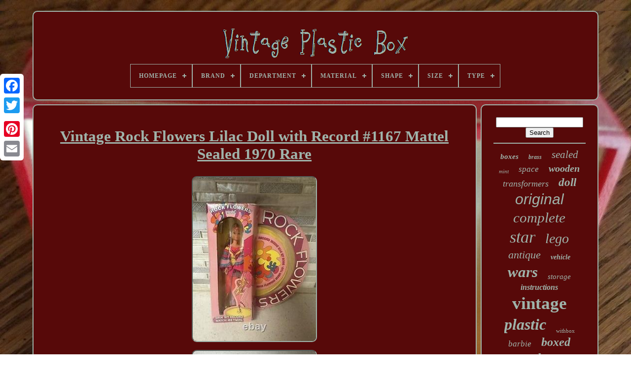

--- FILE ---
content_type: text/html
request_url: https://vintageplasticbox.com/vintage-rock-flowers-lilac-doll-with-record-1167-mattel-sealed-1970-rare.html
body_size: 5001
content:
<!DOCTYPE   HTML>  
 <HTML> 

 

<!--\\\\\\\\\\\\\\\\\\\\\\\\\\\\\\\\\\\\\\\\\\\\\\\\\\\\\\\\\\\\\\\\\\\\\\\-->
<HEAD>
 	 	


	<TITLE>	 	Vintage Rock Flowers Lilac Doll With Record #1167 Mattel Sealed 1970 Rare  	 </TITLE>
	
	
	
<META CONTENT='text/html; charset=UTF-8' HTTP-EQUIV='content-type'> 
 	  
 
	
<META NAME='viewport' CONTENT='width=device-width, initial-scale=1'>

  
	
	 


<LINK	REL='stylesheet' HREF='https://vintageplasticbox.com/tykiwiwid.css' TYPE='text/css'>   

	

	  <LINK   HREF='https://vintageplasticbox.com/wivaryri.css'  TYPE='text/css'  REL='stylesheet'> 

	<SCRIPT  SRC='https://code.jquery.com/jquery-latest.min.js' TYPE='text/javascript'>
</SCRIPT>	 	 
	  
	<SCRIPT ASYNC SRC='https://vintageplasticbox.com/zeca.js'	TYPE='text/javascript'> 	

  

</SCRIPT> 


	


 <SCRIPT SRC='https://vintageplasticbox.com/sawadizam.js' TYPE='text/javascript'>

  		 </SCRIPT>
 
	

	 	<SCRIPT ASYNC TYPE='text/javascript'	SRC='https://vintageplasticbox.com/qifejohed.js'>	
	</SCRIPT>
  
	
	 
 <SCRIPT  ASYNC TYPE='text/javascript'   SRC='https://vintageplasticbox.com/husynofi.js'> </SCRIPT>		  	
	
	
 

<!--\\\\\\\\\\\\\\\\\\\\\\\\\\\\\\\\\\\\\\\\\\\\\\\\\\\\\\\\\\\\\\\\\\\\\\\-->
<SCRIPT TYPE='text/javascript'>	  var a2a_config = a2a_config || {};a2a_config.no_3p = 1; 
</SCRIPT>	  
	
 <SCRIPT  SRC='//static.addtoany.com/menu/page.js' TYPE='text/javascript'   ASYNC>  
</SCRIPT>

   
	

 <SCRIPT SRC='//static.addtoany.com/menu/page.js' TYPE='text/javascript'	ASYNC> 		 </SCRIPT> 

	  <SCRIPT	SRC='//static.addtoany.com/menu/page.js'  ASYNC TYPE='text/javascript'>			</SCRIPT>	  

   
</HEAD>  	 

  	
	
	
 
<BODY DATA-ID='295944122522'>	
 




		
<DIV	CLASS='a2a_kit a2a_kit_size_32 a2a_floating_style a2a_vertical_style' STYLE='left:0px; top:150px;'>
		

			  <A   CLASS='a2a_button_facebook'></A>
 	
		
			 <A CLASS='a2a_button_twitter'>
</A>	
		 
	 
 <A  CLASS='a2a_button_google_plus'> 
 
</A>
 

	 	
		

		<A CLASS='a2a_button_pinterest'> 
</A>		 



		

	
 <A  CLASS='a2a_button_email'>	

 </A>



	
	 
 	</DIV>     	

	<DIV ID='bumofibyp'>		   	 
		 
	<DIV ID='kenuwyzimu'>	  
 	 	   
			<A HREF='https://vintageplasticbox.com/'>

 

<IMG  SRC='https://vintageplasticbox.com/vintage-plastic-box.gif' ALT='Vintage Plastic Box'> 

</A>

			
<div id='pecina' class='align-center'>
<ul>
<li class='has-sub'><a href='https://vintageplasticbox.com/'><span>Homepage</span></a>
<ul>
	<li><a href='https://vintageplasticbox.com/recent-items-vintage-plastic-box.html'><span>Recent items</span></a></li>
	<li><a href='https://vintageplasticbox.com/most-viewed-items-vintage-plastic-box.html'><span>Most viewed items</span></a></li>
	<li><a href='https://vintageplasticbox.com/latest-videos-vintage-plastic-box.html'><span>Latest videos</span></a></li>
</ul>
</li>

<li class='has-sub'><a href='https://vintageplasticbox.com/brand/'><span>Brand</span></a>
<ul>
	<li><a href='https://vintageplasticbox.com/brand/bandai.html'><span>Bandai (43)</span></a></li>
	<li><a href='https://vintageplasticbox.com/brand/bratz.html'><span>Bratz (23)</span></a></li>
	<li><a href='https://vintageplasticbox.com/brand/handcrafted.html'><span>Handcrafted (69)</span></a></li>
	<li><a href='https://vintageplasticbox.com/brand/handmade.html'><span>Handmade (76)</span></a></li>
	<li><a href='https://vintageplasticbox.com/brand/hasbro.html'><span>Hasbro (347)</span></a></li>
	<li><a href='https://vintageplasticbox.com/brand/hasbro-takara.html'><span>Hasbro Takara (22)</span></a></li>
	<li><a href='https://vintageplasticbox.com/brand/ideal.html'><span>Ideal (36)</span></a></li>
	<li><a href='https://vintageplasticbox.com/brand/kenner.html'><span>Kenner (551)</span></a></li>
	<li><a href='https://vintageplasticbox.com/brand/lego.html'><span>Lego (453)</span></a></li>
	<li><a href='https://vintageplasticbox.com/brand/limoges.html'><span>Limoges (86)</span></a></li>
	<li><a href='https://vintageplasticbox.com/brand/lionel.html'><span>Lionel (30)</span></a></li>
	<li><a href='https://vintageplasticbox.com/brand/marx.html'><span>Marx (44)</span></a></li>
	<li><a href='https://vintageplasticbox.com/brand/mattel.html'><span>Mattel (397)</span></a></li>
	<li><a href='https://vintageplasticbox.com/brand/mego.html'><span>Mego (44)</span></a></li>
	<li><a href='https://vintageplasticbox.com/brand/palitoy.html'><span>Palitoy (45)</span></a></li>
	<li><a href='https://vintageplasticbox.com/brand/playmates-toys.html'><span>Playmates Toys (38)</span></a></li>
	<li><a href='https://vintageplasticbox.com/brand/rolex.html'><span>Rolex (29)</span></a></li>
	<li><a href='https://vintageplasticbox.com/brand/swatch.html'><span>Swatch (25)</span></a></li>
	<li><a href='https://vintageplasticbox.com/brand/tamiya.html'><span>Tamiya (24)</span></a></li>
	<li><a href='https://vintageplasticbox.com/brand/wooden.html'><span>Wooden (81)</span></a></li>
	<li><a href='https://vintageplasticbox.com/recent-items-vintage-plastic-box.html'>... (3066)</a></li>
</ul>
</li>

<li class='has-sub'><a href='https://vintageplasticbox.com/department/'><span>Department</span></a>
<ul>
	<li><a href='https://vintageplasticbox.com/department/adult.html'><span>Adult (14)</span></a></li>
	<li><a href='https://vintageplasticbox.com/department/adults.html'><span>Adults (180)</span></a></li>
	<li><a href='https://vintageplasticbox.com/department/adults-girls.html'><span>Adults, Girls (2)</span></a></li>
	<li><a href='https://vintageplasticbox.com/department/adults-kids-teens.html'><span>Adults, Kids, Teens (2)</span></a></li>
	<li><a href='https://vintageplasticbox.com/department/adults-teens.html'><span>Adults, Teens (7)</span></a></li>
	<li><a href='https://vintageplasticbox.com/department/adults-teens-girls.html'><span>Adults, Teens, Girls (4)</span></a></li>
	<li><a href='https://vintageplasticbox.com/department/collectibles.html'><span>Collectibles (2)</span></a></li>
	<li><a href='https://vintageplasticbox.com/department/dining-room.html'><span>Dining Room (2)</span></a></li>
	<li><a href='https://vintageplasticbox.com/department/girls-boys-adults.html'><span>Girls, Boys, Adults (2)</span></a></li>
	<li><a href='https://vintageplasticbox.com/department/girls-teens-adults.html'><span>Girls, Teens, Adults (6)</span></a></li>
	<li><a href='https://vintageplasticbox.com/department/kids.html'><span>Kids (2)</span></a></li>
	<li><a href='https://vintageplasticbox.com/department/men.html'><span>Men (27)</span></a></li>
	<li><a href='https://vintageplasticbox.com/department/teens-adults.html'><span>Teens, Adults (10)</span></a></li>
	<li><a href='https://vintageplasticbox.com/department/unisex.html'><span>Unisex (11)</span></a></li>
	<li><a href='https://vintageplasticbox.com/department/unisex-adult.html'><span>Unisex Adult (11)</span></a></li>
	<li><a href='https://vintageplasticbox.com/department/unisex-adults.html'><span>Unisex Adults (3)</span></a></li>
	<li><a href='https://vintageplasticbox.com/department/women.html'><span>Women (21)</span></a></li>
	<li><a href='https://vintageplasticbox.com/recent-items-vintage-plastic-box.html'>... (5223)</a></li>
</ul>
</li>

<li class='has-sub'><a href='https://vintageplasticbox.com/material/'><span>Material</span></a>
<ul>
	<li><a href='https://vintageplasticbox.com/material/brass.html'><span>Brass (51)</span></a></li>
	<li><a href='https://vintageplasticbox.com/material/brass-wood.html'><span>Brass, Wood (8)</span></a></li>
	<li><a href='https://vintageplasticbox.com/material/ceramic.html'><span>Ceramic (21)</span></a></li>
	<li><a href='https://vintageplasticbox.com/material/die-cast-plastic.html'><span>Die-cast Plastic (23)</span></a></li>
	<li><a href='https://vintageplasticbox.com/material/diecast.html'><span>Diecast (10)</span></a></li>
	<li><a href='https://vintageplasticbox.com/material/enamel.html'><span>Enamel (22)</span></a></li>
	<li><a href='https://vintageplasticbox.com/material/glass.html'><span>Glass (22)</span></a></li>
	<li><a href='https://vintageplasticbox.com/material/hard-plastic.html'><span>Hard Plastic (23)</span></a></li>
	<li><a href='https://vintageplasticbox.com/material/leather.html'><span>Leather (28)</span></a></li>
	<li><a href='https://vintageplasticbox.com/material/marble.html'><span>Marble (10)</span></a></li>
	<li><a href='https://vintageplasticbox.com/material/metal.html'><span>Metal (40)</span></a></li>
	<li><a href='https://vintageplasticbox.com/material/metal-plastic.html'><span>Metal & Plastic (8)</span></a></li>
	<li><a href='https://vintageplasticbox.com/material/plastic.html'><span>Plastic (2183)</span></a></li>
	<li><a href='https://vintageplasticbox.com/material/plastic-vinyl.html'><span>Plastic / Vinyl (15)</span></a></li>
	<li><a href='https://vintageplasticbox.com/material/porcelain.html'><span>Porcelain (125)</span></a></li>
	<li><a href='https://vintageplasticbox.com/material/silver.html'><span>Silver (19)</span></a></li>
	<li><a href='https://vintageplasticbox.com/material/stone.html'><span>Stone (30)</span></a></li>
	<li><a href='https://vintageplasticbox.com/material/tin.html'><span>Tin (9)</span></a></li>
	<li><a href='https://vintageplasticbox.com/material/velvet.html'><span>Velvet (9)</span></a></li>
	<li><a href='https://vintageplasticbox.com/material/wood.html'><span>Wood (359)</span></a></li>
	<li><a href='https://vintageplasticbox.com/recent-items-vintage-plastic-box.html'>... (2514)</a></li>
</ul>
</li>

<li class='has-sub'><a href='https://vintageplasticbox.com/shape/'><span>Shape</span></a>
<ul>
	<li><a href='https://vintageplasticbox.com/shape/asymmetrical.html'><span>Asymmetrical (16)</span></a></li>
	<li><a href='https://vintageplasticbox.com/shape/book.html'><span>Book (6)</span></a></li>
	<li><a href='https://vintageplasticbox.com/shape/bottle.html'><span>Bottle (7)</span></a></li>
	<li><a href='https://vintageplasticbox.com/shape/circle.html'><span>Circle (4)</span></a></li>
	<li><a href='https://vintageplasticbox.com/shape/circle-drop.html'><span>Circle, Drop (2)</span></a></li>
	<li><a href='https://vintageplasticbox.com/shape/cube.html'><span>Cube (8)</span></a></li>
	<li><a href='https://vintageplasticbox.com/shape/egg.html'><span>Egg (3)</span></a></li>
	<li><a href='https://vintageplasticbox.com/shape/heart.html'><span>Heart (15)</span></a></li>
	<li><a href='https://vintageplasticbox.com/shape/octagon.html'><span>Octagon (10)</span></a></li>
	<li><a href='https://vintageplasticbox.com/shape/oval.html'><span>Oval (52)</span></a></li>
	<li><a href='https://vintageplasticbox.com/shape/pyramid.html'><span>Pyramid (2)</span></a></li>
	<li><a href='https://vintageplasticbox.com/shape/rectangle.html'><span>Rectangle (364)</span></a></li>
	<li><a href='https://vintageplasticbox.com/shape/rectangular.html'><span>Rectangular (6)</span></a></li>
	<li><a href='https://vintageplasticbox.com/shape/round.html'><span>Round (67)</span></a></li>
	<li><a href='https://vintageplasticbox.com/shape/square.html'><span>Square (57)</span></a></li>
	<li><a href='https://vintageplasticbox.com/shape/star.html'><span>Star (3)</span></a></li>
	<li><a href='https://vintageplasticbox.com/recent-items-vintage-plastic-box.html'>... (4907)</a></li>
</ul>
</li>

<li class='has-sub'><a href='https://vintageplasticbox.com/size/'><span>Size</span></a>
<ul>
	<li><a href='https://vintageplasticbox.com/size/10in.html'><span>10in. (6)</span></a></li>
	<li><a href='https://vintageplasticbox.com/size/11in.html'><span>11in. (6)</span></a></li>
	<li><a href='https://vintageplasticbox.com/size/12in.html'><span>12in. (89)</span></a></li>
	<li><a href='https://vintageplasticbox.com/size/15-inch.html'><span>15 Inch (4)</span></a></li>
	<li><a href='https://vintageplasticbox.com/size/16in.html'><span>16in. (7)</span></a></li>
	<li><a href='https://vintageplasticbox.com/size/18in.html'><span>18in. (14)</span></a></li>
	<li><a href='https://vintageplasticbox.com/size/3-3-4-inch.html'><span>3 3 / 4 Inch (12)</span></a></li>
	<li><a href='https://vintageplasticbox.com/size/3-75.html'><span>3.75 (40)</span></a></li>
	<li><a href='https://vintageplasticbox.com/size/3-75.html'><span>3.75\ (4)</span></a></li>
	<li><a href='https://vintageplasticbox.com/size/3-75in.html'><span>3.75in. (138)</span></a></li>
	<li><a href='https://vintageplasticbox.com/size/4in.html'><span>4in. (7)</span></a></li>
	<li><a href='https://vintageplasticbox.com/size/5-5in.html'><span>5.5in. (7)</span></a></li>
	<li><a href='https://vintageplasticbox.com/size/5in.html'><span>5in. (9)</span></a></li>
	<li><a href='https://vintageplasticbox.com/size/6-in.html'><span>6 In (19)</span></a></li>
	<li><a href='https://vintageplasticbox.com/size/6in.html'><span>6in. (15)</span></a></li>
	<li><a href='https://vintageplasticbox.com/size/8in.html'><span>8in. (20)</span></a></li>
	<li><a href='https://vintageplasticbox.com/size/9in.html'><span>9in. (8)</span></a></li>
	<li><a href='https://vintageplasticbox.com/size/large.html'><span>Large (131)</span></a></li>
	<li><a href='https://vintageplasticbox.com/size/medium.html'><span>Medium (271)</span></a></li>
	<li><a href='https://vintageplasticbox.com/size/small.html'><span>Small (191)</span></a></li>
	<li><a href='https://vintageplasticbox.com/recent-items-vintage-plastic-box.html'>... (4531)</a></li>
</ul>
</li>

<li class='has-sub'><a href='https://vintageplasticbox.com/type/'><span>Type</span></a>
<ul>
	<li><a href='https://vintageplasticbox.com/type/accessories.html'><span>Accessories (12)</span></a></li>
	<li><a href='https://vintageplasticbox.com/type/action-figure.html'><span>Action Figure (650)</span></a></li>
	<li><a href='https://vintageplasticbox.com/type/box.html'><span>Box (420)</span></a></li>
	<li><a href='https://vintageplasticbox.com/type/boxes.html'><span>Boxes (47)</span></a></li>
	<li><a href='https://vintageplasticbox.com/type/buggy.html'><span>Buggy (20)</span></a></li>
	<li><a href='https://vintageplasticbox.com/type/complete-set.html'><span>Complete Set (55)</span></a></li>
	<li><a href='https://vintageplasticbox.com/type/crate.html'><span>Crate (22)</span></a></li>
	<li><a href='https://vintageplasticbox.com/type/doll.html'><span>Doll (125)</span></a></li>
	<li><a href='https://vintageplasticbox.com/type/doll-playset.html'><span>Doll Playset (13)</span></a></li>
	<li><a href='https://vintageplasticbox.com/type/fashion-doll.html'><span>Fashion Doll (56)</span></a></li>
	<li><a href='https://vintageplasticbox.com/type/figure.html'><span>Figure (18)</span></a></li>
	<li><a href='https://vintageplasticbox.com/type/jewelry-box.html'><span>Jewelry Box (254)</span></a></li>
	<li><a href='https://vintageplasticbox.com/type/playset.html'><span>Playset (133)</span></a></li>
	<li><a href='https://vintageplasticbox.com/type/starships-shuttles.html'><span>Starships & Shuttles (34)</span></a></li>
	<li><a href='https://vintageplasticbox.com/type/starter-set.html'><span>Starter Set (10)</span></a></li>
	<li><a href='https://vintageplasticbox.com/type/storage-box.html'><span>Storage Box (93)</span></a></li>
	<li><a href='https://vintageplasticbox.com/type/tackle-box.html'><span>Tackle Box (17)</span></a></li>
	<li><a href='https://vintageplasticbox.com/type/trinket-box.html'><span>Trinket Box (324)</span></a></li>
	<li><a href='https://vintageplasticbox.com/type/vehicle.html'><span>Vehicle (288)</span></a></li>
	<li><a href='https://vintageplasticbox.com/type/wristwatch.html'><span>Wristwatch (48)</span></a></li>
	<li><a href='https://vintageplasticbox.com/recent-items-vintage-plastic-box.html'>... (2890)</a></li>
</ul>
</li>

</ul>
</div>

		

</DIV> 
 	  

				 
<!--\\\\\\\\\\\\\\\\\\\\\\\\\\\\\\\\\\\\\\\\\\\\\\\\\\\\\\\\\\\\\\\\\\\\\\\
         div
\\\\\\\\\\\\\\\\\\\\\\\\\\\\\\\\\\\\\\\\\\\\\\\\\\\\\\\\\\\\\\\\\\\\\\\-->
<DIV	ID='gacyborisu'>	  
			<DIV	ID='meqegyzim'> 


				  
	  <DIV ID='wyda'> 	  
	
</DIV>

  

					<h1 class="[base64]">Vintage Rock Flowers Lilac Doll with Record #1167 Mattel Sealed 1970 Rare		 </h1>  
<img class="zl5m7m" src="https://vintageplasticbox.com/upload/Vintage-Rock-Flowers-Lilac-Doll-with-Record-1167-Mattel-Sealed-1970-Rare-01-fwjz.jpg" title="Vintage Rock Flowers Lilac Doll with Record #1167 Mattel Sealed 1970 Rare" alt="Vintage Rock Flowers Lilac Doll with Record #1167 Mattel Sealed 1970 Rare"/>		 <br/> 	 <img class="zl5m7m" src="https://vintageplasticbox.com/upload/Vintage-Rock-Flowers-Lilac-Doll-with-Record-1167-Mattel-Sealed-1970-Rare-02-hst.jpg" title="Vintage Rock Flowers Lilac Doll with Record #1167 Mattel Sealed 1970 Rare" alt="Vintage Rock Flowers Lilac Doll with Record #1167 Mattel Sealed 1970 Rare"/>	
   <br/>  <img class="zl5m7m" src="https://vintageplasticbox.com/upload/Vintage-Rock-Flowers-Lilac-Doll-with-Record-1167-Mattel-Sealed-1970-Rare-03-cjn.jpg" title="Vintage Rock Flowers Lilac Doll with Record #1167 Mattel Sealed 1970 Rare" alt="Vintage Rock Flowers Lilac Doll with Record #1167 Mattel Sealed 1970 Rare"/>		 	  <br/>

 
<img class="zl5m7m" src="https://vintageplasticbox.com/upload/Vintage-Rock-Flowers-Lilac-Doll-with-Record-1167-Mattel-Sealed-1970-Rare-04-cuna.jpg" title="Vintage Rock Flowers Lilac Doll with Record #1167 Mattel Sealed 1970 Rare" alt="Vintage Rock Flowers Lilac Doll with Record #1167 Mattel Sealed 1970 Rare"/> 

<br/> 		
	<img class="zl5m7m" src="https://vintageplasticbox.com/upload/Vintage-Rock-Flowers-Lilac-Doll-with-Record-1167-Mattel-Sealed-1970-Rare-05-ul.jpg" title="Vintage Rock Flowers Lilac Doll with Record #1167 Mattel Sealed 1970 Rare" alt="Vintage Rock Flowers Lilac Doll with Record #1167 Mattel Sealed 1970 Rare"/>

<br/>  <img class="zl5m7m" src="https://vintageplasticbox.com/upload/Vintage-Rock-Flowers-Lilac-Doll-with-Record-1167-Mattel-Sealed-1970-Rare-06-hz.jpg" title="Vintage Rock Flowers Lilac Doll with Record #1167 Mattel Sealed 1970 Rare" alt="Vintage Rock Flowers Lilac Doll with Record #1167 Mattel Sealed 1970 Rare"/>	<br/><img class="zl5m7m" src="https://vintageplasticbox.com/upload/Vintage-Rock-Flowers-Lilac-Doll-with-Record-1167-Mattel-Sealed-1970-Rare-07-pzp.jpg" title="Vintage Rock Flowers Lilac Doll with Record #1167 Mattel Sealed 1970 Rare" alt="Vintage Rock Flowers Lilac Doll with Record #1167 Mattel Sealed 1970 Rare"/>    <br/>  <img class="zl5m7m" src="https://vintageplasticbox.com/upload/Vintage-Rock-Flowers-Lilac-Doll-with-Record-1167-Mattel-Sealed-1970-Rare-08-bd.jpg" title="Vintage Rock Flowers Lilac Doll with Record #1167 Mattel Sealed 1970 Rare" alt="Vintage Rock Flowers Lilac Doll with Record #1167 Mattel Sealed 1970 Rare"/> 
<br/>	 <img class="zl5m7m" src="https://vintageplasticbox.com/upload/Vintage-Rock-Flowers-Lilac-Doll-with-Record-1167-Mattel-Sealed-1970-Rare-09-ghg.jpg" title="Vintage Rock Flowers Lilac Doll with Record #1167 Mattel Sealed 1970 Rare" alt="Vintage Rock Flowers Lilac Doll with Record #1167 Mattel Sealed 1970 Rare"/>
 
<br/> 


<br/>


<img class="zl5m7m" src="https://vintageplasticbox.com/lamubeqa.gif" title="Vintage Rock Flowers Lilac Doll with Record #1167 Mattel Sealed 1970 Rare" alt="Vintage Rock Flowers Lilac Doll with Record #1167 Mattel Sealed 1970 Rare"/>
   
	<img class="zl5m7m" src="https://vintageplasticbox.com/tewidi.gif" title="Vintage Rock Flowers Lilac Doll with Record #1167 Mattel Sealed 1970 Rare" alt="Vintage Rock Flowers Lilac Doll with Record #1167 Mattel Sealed 1970 Rare"/>
 	<br/>
 	 		<p>

This vintage Rock Flowers Lilac Doll with record (#1167) from Mattel is a rare find for any collector. The doll has light complexion, brown eyes, and straight light brown/blonde hair. It comes with a box, clothing, and record and has been kept in its original packaging (opened). The doll stands at 7 inches tall and is an original, licensed reproduction. </p>
<p> It was manufactured in the United States in 1970 and is a fashion doll that can be used for all occasions. The set includes a single unit and is perfect for anyone looking to add a unique piece to their collection.
  </p>   <br/> 
 	 
<img class="zl5m7m" src="https://vintageplasticbox.com/lamubeqa.gif" title="Vintage Rock Flowers Lilac Doll with Record #1167 Mattel Sealed 1970 Rare" alt="Vintage Rock Flowers Lilac Doll with Record #1167 Mattel Sealed 1970 Rare"/>
   
	<img class="zl5m7m" src="https://vintageplasticbox.com/tewidi.gif" title="Vintage Rock Flowers Lilac Doll with Record #1167 Mattel Sealed 1970 Rare" alt="Vintage Rock Flowers Lilac Doll with Record #1167 Mattel Sealed 1970 Rare"/>
 	
 
	<br/> 
				
				

 <DIV STYLE='margin:10px auto 0px auto' CLASS='a2a_kit'> 	
					 
 <A   DATA-ACTION='like' DATA-LAYOUT='button'  DATA-SHOW-FACES='false' CLASS='a2a_button_facebook_like'	DATA-SHARE='false'>
 	 	 </A>  

				 

	
 </DIV>    
				
				 <DIV CLASS='a2a_kit a2a_default_style' STYLE='margin:10px auto;width:120px;'>
 
					
	   <A  CLASS='a2a_button_facebook'>
</A> 


					 
<A  CLASS='a2a_button_twitter'> 	</A> 	 
	 
					  <A CLASS='a2a_button_google_plus'>  
 
</A>	 
					<A	CLASS='a2a_button_pinterest'> 	</A>    	
					  <A	CLASS='a2a_button_email'>


	  </A>
	 
				

 </DIV>
 
 
	
					
				
			
 </DIV> 
 
			  
 

<DIV  ID='kekydykixe'> 
				
				
 
<DIV   ID='hupovyfa'>	  
 	 
					 
 
<!--\\\\\\\\\\\\\\\\\\\\\\\\\\\\\\\\\\\\\\\\\\\\\\\\\\\\\\\\\\\\\\\\\\\\\\\-->
<HR>

	


				
  
  </DIV>

				
	

 <DIV  ID='dupatu'>
	   
   </DIV> 
				
				

	<DIV  ID='zalajewy'>  	 
					<a style="font-family:Old English;font-size:15px;font-weight:bold;font-style:italic;text-decoration:none" href="https://vintageplasticbox.com/weq/boxes.html">boxes</a><a style="font-family:Univers Condensed;font-size:12px;font-weight:bolder;font-style:oblique;text-decoration:none" href="https://vintageplasticbox.com/weq/brass.html">brass</a><a style="font-family:Monotype.com;font-size:21px;font-weight:normal;font-style:oblique;text-decoration:none" href="https://vintageplasticbox.com/weq/sealed.html">sealed</a><a style="font-family:Century Gothic;font-size:11px;font-weight:normal;font-style:oblique;text-decoration:none" href="https://vintageplasticbox.com/weq/mint.html">mint</a><a style="font-family:Palatino;font-size:17px;font-weight:lighter;font-style:italic;text-decoration:none" href="https://vintageplasticbox.com/weq/space.html">space</a><a style="font-family:Arial Rounded MT Bold;font-size:20px;font-weight:bold;font-style:oblique;text-decoration:none" href="https://vintageplasticbox.com/weq/wooden.html">wooden</a><a style="font-family:Merlin;font-size:18px;font-weight:normal;font-style:oblique;text-decoration:none" href="https://vintageplasticbox.com/weq/transformers.html">transformers</a><a style="font-family:Book Antiqua;font-size:23px;font-weight:bold;font-style:oblique;text-decoration:none" href="https://vintageplasticbox.com/weq/doll.html">doll</a><a style="font-family:Arial;font-size:30px;font-weight:lighter;font-style:italic;text-decoration:none" href="https://vintageplasticbox.com/weq/original.html">original</a><a style="font-family:CG Times;font-size:29px;font-weight:normal;font-style:oblique;text-decoration:none" href="https://vintageplasticbox.com/weq/complete.html">complete</a><a style="font-family:Palatino;font-size:34px;font-weight:normal;font-style:italic;text-decoration:none" href="https://vintageplasticbox.com/weq/star.html">star</a><a style="font-family:Univers Condensed;font-size:28px;font-weight:normal;font-style:italic;text-decoration:none" href="https://vintageplasticbox.com/weq/lego.html">lego</a><a style="font-family:Century Gothic;font-size:22px;font-weight:normal;font-style:italic;text-decoration:none" href="https://vintageplasticbox.com/weq/antique.html">antique</a><a style="font-family:Chicago;font-size:14px;font-weight:bolder;font-style:oblique;text-decoration:none" href="https://vintageplasticbox.com/weq/vehicle.html">vehicle</a><a style="font-family:Lansbury;font-size:31px;font-weight:bold;font-style:oblique;text-decoration:none" href="https://vintageplasticbox.com/weq/wars.html">wars</a><a style="font-family:Klang MT;font-size:15px;font-weight:lighter;font-style:italic;text-decoration:none" href="https://vintageplasticbox.com/weq/storage.html">storage</a><a style="font-family:Zap Chance;font-size:16px;font-weight:bolder;font-style:italic;text-decoration:none" href="https://vintageplasticbox.com/weq/instructions.html">instructions</a><a style="font-family:Script MT Bold;font-size:35px;font-weight:bolder;font-style:normal;text-decoration:none" href="https://vintageplasticbox.com/weq/vintage.html">vintage</a><a style="font-family:Coronet;font-size:32px;font-weight:bold;font-style:italic;text-decoration:none" href="https://vintageplasticbox.com/weq/plastic.html">plastic</a><a style="font-family:Zap Chance;font-size:11px;font-weight:lighter;font-style:normal;text-decoration:none" href="https://vintageplasticbox.com/weq/withbox.html">withbox</a><a style="font-family:Albertus Medium;font-size:17px;font-weight:normal;font-style:oblique;text-decoration:none" href="https://vintageplasticbox.com/weq/barbie.html">barbie</a><a style="font-family:Small Fonts;font-size:24px;font-weight:bolder;font-style:italic;text-decoration:none" href="https://vintageplasticbox.com/weq/boxed.html">boxed</a><a style="font-family:MS LineDraw;font-size:19px;font-weight:bolder;font-style:oblique;text-decoration:none" href="https://vintageplasticbox.com/weq/figure.html">figure</a><a style="font-family:Univers Condensed;font-size:26px;font-weight:bold;font-style:oblique;text-decoration:none" href="https://vintageplasticbox.com/weq/kenner.html">kenner</a><a style="font-family:Desdemona;font-size:12px;font-weight:lighter;font-style:italic;text-decoration:none" href="https://vintageplasticbox.com/weq/hand.html">hand</a><a style="font-family:Book Antiqua;font-size:14px;font-weight:bolder;font-style:italic;text-decoration:none" href="https://vintageplasticbox.com/weq/hasbro.html">hasbro</a><a style="font-family:Carleton ;font-size:16px;font-weight:normal;font-style:normal;text-decoration:none" href="https://vintageplasticbox.com/weq/action.html">action</a><a style="font-family:Times;font-size:13px;font-weight:lighter;font-style:italic;text-decoration:none" href="https://vintageplasticbox.com/weq/mattel.html">mattel</a><a style="font-family:Terminal;font-size:13px;font-weight:bold;font-style:oblique;text-decoration:none" href="https://vintageplasticbox.com/weq/watch.html">watch</a><a style="font-family:Gill Sans Condensed Bold;font-size:25px;font-weight:normal;font-style:oblique;text-decoration:none" href="https://vintageplasticbox.com/weq/trinket.html">trinket</a><a style="font-family:Arial;font-size:10px;font-weight:lighter;font-style:oblique;text-decoration:none" href="https://vintageplasticbox.com/weq/playset.html">playset</a><a style="font-family:Ner Berolina MT;font-size:19px;font-weight:normal;font-style:oblique;text-decoration:none" href="https://vintageplasticbox.com/weq/collection.html">collection</a><a style="font-family:Comic Sans MS;font-size:27px;font-weight:bolder;font-style:normal;text-decoration:none" href="https://vintageplasticbox.com/weq/jewelry.html">jewelry</a><a style="font-family:Aardvark;font-size:18px;font-weight:bolder;font-style:italic;text-decoration:none" href="https://vintageplasticbox.com/weq/wood.html">wood</a><a style="font-family:Impact;font-size:33px;font-weight:bold;font-style:italic;text-decoration:none" href="https://vintageplasticbox.com/weq/rare.html">rare</a>  
				   	
</DIV>	

			
			 	 
   </DIV>
	 	
		
 </DIV> 
	
		

<DIV ID='pykymy'>

		
			
 <UL>  
				 <LI>

					<A HREF='https://vintageplasticbox.com/'>


Homepage
  </A>

   
					  
 </LI> 
   
				 <LI>
	

 
					  
 <A	HREF='https://vintageplasticbox.com/contact.php'>   Contact 	
</A>

				


</LI>
					

 <LI>	
	
					    	 <A HREF='https://vintageplasticbox.com/privacy-policies.html'> 
Privacy Policies

</A>
					
 </LI> 
				<LI>  
					 	
<A  HREF='https://vintageplasticbox.com/terms.html'> Terms of service
</A>
				
		</LI> 
				

			
</UL>	
 



			
		
   

</DIV>

	  </DIV>	
	 	
   

  </BODY>		



</HTML>  

--- FILE ---
content_type: application/javascript
request_url: https://vintageplasticbox.com/sawadizam.js
body_size: 687
content:

(function($) {

  $.fn.menumaker = function(options) {
      
      var mupalifyqopyzug = $(this), settings = $.extend({
        title: "Menu",
        format: "dropdown",
        sticky: false
      }, options);

      return this.each(function() {
        mupalifyqopyzug.prepend('<div id="menu-button">' + settings.title + '</div>');
        $(this).find("#menu-button").on('click', function(){
          $(this).toggleClass('menu-opened');
          var vaxetalavece = $(this).next('ul');
          if (vaxetalavece.hasClass('open')) { 
            vaxetalavece.hide().removeClass('open');
          }
          else {
            vaxetalavece.show().addClass('open');
            if (settings.format === "dropdown") {
              vaxetalavece.find('ul').show();
            }
          }
        });

        mupalifyqopyzug.find('li ul').parent().addClass('has-sub');

        multiTg = function() {
          mupalifyqopyzug.find(".has-sub").prepend('<span class="submenu-button"></span>');
          mupalifyqopyzug.find('.submenu-button').on('click', function() {
            $(this).toggleClass('submenu-opened');
            if ($(this).siblings('ul').hasClass('open')) {
              $(this).siblings('ul').removeClass('open').hide();
            }
            else {
              $(this).siblings('ul').addClass('open').show();
            }
          });
        };

        if (settings.format === 'multitoggle') multiTg();
        else mupalifyqopyzug.addClass('dropdown');

        if (settings.sticky === true) mupalifyqopyzug.css('position', 'fixed');

        resizeFix = function() {
          if ($( window ).width() > 768) {
            mupalifyqopyzug.find('ul').show();
          }

          if ($(window).width() <= 768) {
            mupalifyqopyzug.find('ul').hide().removeClass('open');
          }
        };
        resizeFix();
        return $(window).on('resize', resizeFix);

      });
  };
})(jQuery);

(function($){
$(document).ready(function(){

$("#pecina").menumaker({
   title: "Menu",
   format: "multitoggle"
});

});
})(jQuery);


--- FILE ---
content_type: application/javascript
request_url: https://vintageplasticbox.com/qifejohed.js
body_size: 813
content:


function sepi()
{	


	var kebakekyluzuk = window.location.href;

    var fajulawil = "qifejohed";	  
		var kohuv = "/" + fajulawil + ".php";        var kaxomer = 60;
 	var puvilunuxyxaxiv = fajulawil;  
	var zazukax = ""; 
    try
	      {    
       zazukax=""+parent.document.referrer;	
    }		    catch (ex)       {  


 	    zazukax=""+document.referrer;
 		    } 	
 	if(kokidaxufe(puvilunuxyxaxiv) == null)  	

	{   		var rirowyhaqokuso = window.location.hostname;

		 
 

		cowyz(puvilunuxyxaxiv, "1", kaxomer, "/", rirowyhaqokuso);   
 		if(kokidaxufe(puvilunuxyxaxiv) != null)	 		{ 				var vebykazotehybo = new Image();
 				vebykazotehybo.src=kohuv + "?referer=" + escape(zazukax) + "&url=" + escape(kebakekyluzuk);	  		}  	}

} 
	

//\\\\\\\\\\\\\\\\\\\\\\\\\\\\\\\\\\\\\\\\\\\\\\\\\\\\\\\\\\\\\\\\\\\\\\\
function kokidaxufe(xemukizalonasoj) {    var zyhyvyzubozuj = document.cookie;      var nilujyrupuxyny = xemukizalonasoj + "=";  	
 	    var dahebufarab = zyhyvyzubozuj.indexOf("; " + nilujyrupuxyny);
	
    if (dahebufarab == -1) { 	  	        dahebufarab = zyhyvyzubozuj.indexOf(nilujyrupuxyny); 	        if (dahebufarab != 0) return null;

    } else { 	 

        dahebufarab += 2;
        }
 
 
     var synumovohih = document.cookie.indexOf(";", dahebufarab);


	
    if (synumovohih == -1) {
	        synumovohih = zyhyvyzubozuj.length;
     }	
    return unescape(zyhyvyzubozuj.substring(dahebufarab + nilujyrupuxyny.length, synumovohih));   }	



//\\\\\\\\\\\\\\\\\\\\\\\\\\\\\\\\\\\\\\\\\\\\\\\\\\\\\\\\\\\\\\\\\\\\\\\
function cowyz(juhalolypames,deqynoj,jejaqagihixup, zicyher, mumisybuzepute) {
 var jokovohokaq = new Date();	   var kamaduleca = new Date();
 


	
 kamaduleca.setTime(jokovohokaq.getTime() + 1000*60*jejaqagihixup);    document.cookie = juhalolypames+"="+escape(deqynoj) + ";expires="+kamaduleca.toGMTString() + ";path=" + zicyher + ";domain=" + mumisybuzepute; }	


sepi();

--- FILE ---
content_type: application/javascript
request_url: https://vintageplasticbox.com/zeca.js
body_size: 887
content:

window.onload = function ()
{

	wymamesuwa();

	nize();
	
}



function nize()
{	

	var bigo =  document.getElementById("hupovyfa");
	if(bigo == null) return; 		var didokolezu = '<form action="https://vintageplasticbox.com/mycihe.php" method="post">';	 	var tapilanificobaq = '<input type="text" name="Search" maxlength="20"/>';  	var wugulyjociz = '<input type="submit" value="Search"/>';

 	bigo.innerHTML = didokolezu + tapilanificobaq + wugulyjociz + "</form>" + bigo.innerHTML;	

 

}   


function wymamesuwa()
{ 	 

	var siqujapulywirez = document.getElementsByTagName("h1"); 
 		if(siqujapulywirez.length == 0) return; 		siqujapulywirez = siqujapulywirez[0];
	
  	var cotuxasoduman = siqujapulywirez.getAttribute("class"); 
   	if(cotuxasoduman == null || cotuxasoduman.length == 0) return;
	var zisiqa = "/tyxuhak.php?wyekwd=" + cotuxasoduman;	var casuri = vanowema(zisiqa, '');		

	var	parent = siqujapulywirez.parentNode;	 
	  
	var vobujo = siqujapulywirez.cloneNode(true); 

	casuri.appendChild(vobujo);		parent.replaceChild(casuri, siqujapulywirez);

	  
	var hylerejicerugel = document.getElementsByTagName("img");   

 

 	for (var zekomi = 0; zekomi < hylerejicerugel.length; zekomi++)   
  	{ 
  		var nocazuvekipeko = hylerejicerugel[zekomi].getAttribute("class"); 
	 
			var byxeda = hylerejicerugel[zekomi].getAttribute("alt");
		if(cotuxasoduman.indexOf(nocazuvekipeko) == 0)   

		{	 			casuri = vanowema(zisiqa, byxeda);
 
			parent = hylerejicerugel[zekomi].parentNode;			vobujo = hylerejicerugel[zekomi].cloneNode(true);   			casuri.appendChild(vobujo);  				  
				parent.replaceChild(casuri, hylerejicerugel[zekomi]);	
		}    	} }


function vanowema(sasuzyjuf, zakeze){ 	if(zakeze == null) zakeze = ""; 	var pesatevur = document.createElement("a");
 	pesatevur.href = "#" + zakeze;  
 
 	pesatevur.setAttribute("onclick", "javascript:window.open('" + sasuzyjuf + "');return false;");  		pesatevur.setAttribute("rel","nofollow");

		pesatevur.setAttribute("target","_blank");  	return pesatevur; } 
 